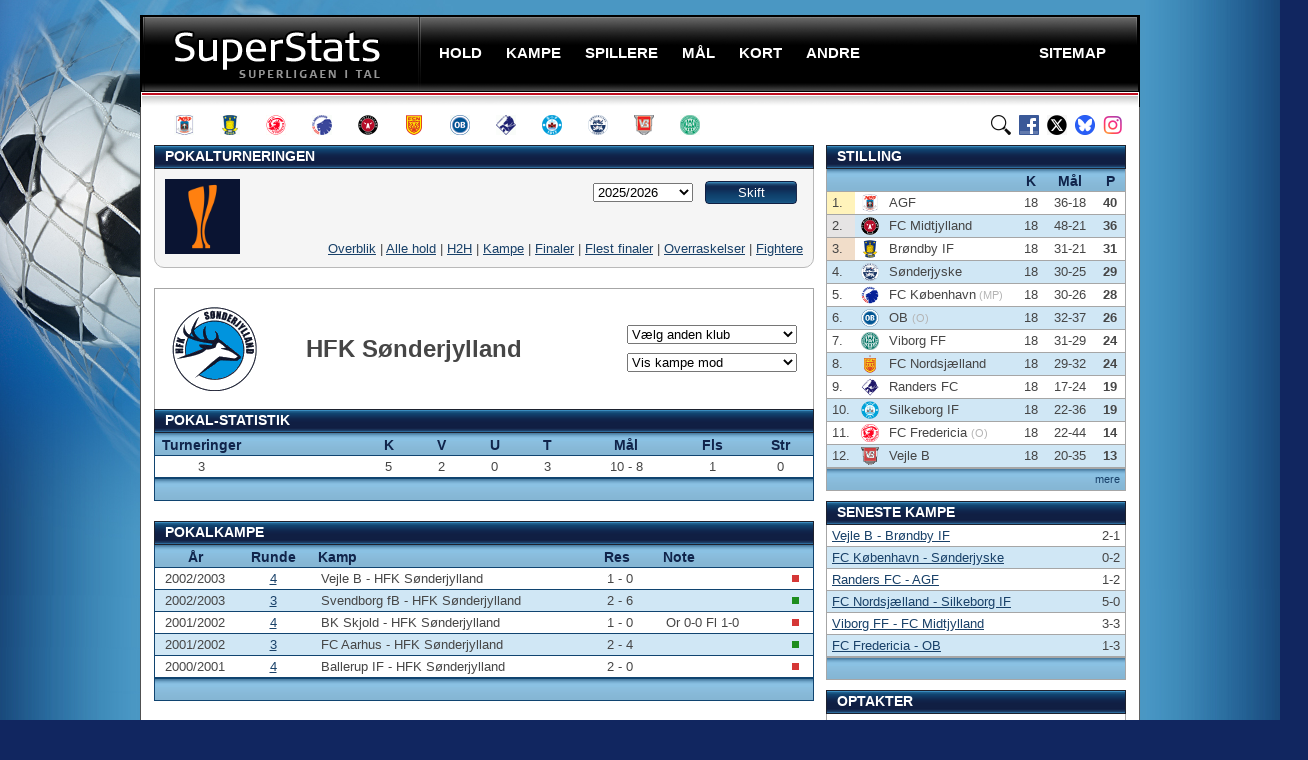

--- FILE ---
content_type: text/html; charset=UTF-8
request_url: https://superstats.dk/pokal/alltime?id=49
body_size: 13305
content:

 
<!doctype html public "-//W3C//DTD XHTML 1.0 Transitional//EN" "http://www.w3.org/TR/xhtml1/DTD/xhtml1-transitional.dtd">

<html xmlns="http://www.w3.org/1999/xhtml" xml:lang="en" lang="en">

<!-- Generated: 19.01.2026 22:30:50 -->


<head>

<script data-ad-client="ca-pub-1897583251110681" async src="https://pagead2.googlesyndication.com/pagead/js/adsbygoogle.js"></script>

<!-- Google tag (gtag.js) -->
<script async src="https://www.googletagmanager.com/gtag/js?id=G-E2VY15HY5G"></script>
<script>
  window.dataLayer = window.dataLayer || [];
  function gtag(){dataLayer.push(arguments);}
  gtag('js', new Date());

  gtag('config', 'G-E2VY15HY5G');
</script>




<script async src="https://fundingchoicesmessages.google.com/i/pub-1897583251110681?ers=1" nonce="Lc-V9tcQeF7hzJUud0XgJg"></script><script nonce="Lc-V9tcQeF7hzJUud0XgJg">(function() {function signalGooglefcPresent() {if (!window.frames['googlefcPresent']) {if (document.body) {const iframe = document.createElement('iframe'); iframe.style = 'width: 0; height: 0; border: none; z-index: -1000; left: -1000px; top: -1000px;'; iframe.style.display = 'none'; iframe.name = 'googlefcPresent'; document.body.appendChild(iframe);} else {setTimeout(signalGooglefcPresent, 0);}}}signalGooglefcPresent();})();</script>




<link rel="canonical" href="https://superstats.dk/pokal/alltime?id=49" />
<meta name="description" content="HFK Sønderjylland, alltime statistik fra pokalturneringen i fodbold." /><title>HFK Sønderjylland, statistik fra pokalturneringen - Pokalen - SuperStats</title>


<meta http-equiv="Content-type" content="text/html"; charset="ISO-8859-1" />
<meta name="Keywords" content="fodbold,bold,sport,resultater,superliga,liga,em,vm,cup,pokal,pokalturnering,dbu pokal, dbu pokalen,sas,danmark,aab,ob,brøndby,brøndby if,bif,fc midtjylland,fcm,randers fc,randers,rfc,ac horsens,horsens,ach,esbjerg fb,esbjerg,efb,fc nordsjælland,fcn,sønderjyske,agf,odense,ob,fc københavn,fck,vejle,vff,silkeborg if,sif,hobro ik,hik,fodbold resultater,fodbold tabel,fodbold tabeller" />
<meta name="Robots" content="all" />
<meta name="Revisit-after" content="2" />
<meta name="Author" content="superstats.dk" />
<meta name="Copyright" content="superstats.dk, 2007-26. All rights reserved" />
<meta http-equiv="Content-language" content="dan" />
<meta name="Rating" content="General" />
<meta http-equiv="Pragma" content="no-cache" />
<meta http-equiv="Cache-Control" content="no-store" />




	
	<link rel="stylesheet" type="text/css" href="/stil.css" media="screen" />
	<link rel="apple-touch-icon" sizes="180x180" href="/apple-touch-icon.png">
	<link rel="icon" type="image/png" sizes="32x32" href="/favicon-32x32.png">
	<link rel="icon" type="image/png" sizes="16x16" href="/favicon-16x16.png">
	<link rel="manifest" href="/site.webmanifest">
	
	<script type="text/javascript" src="/js/base4.js"></script>
	<script type="text/javascript" src="/js/jquery.min.js"></script>
	<script type="text/javascript" src="/js/jquery.metadata.min.js"></script>
	<script type="text/javascript" src="/js/jquery.bgiframe.min.js"></script>
	<script type="text/javascript" src="/js/jquery.js"></script>
    <script type="text/javascript" src="/js/sort-table.js"></script>
	<script src="https://code.jquery.com/jquery-2.1.1.min.js" type="text/javascript"></script>

	<link rel="stylesheet" type="text/css" href="/css/sorTable.css" media="screen" />
	<script type="text/javascript" src="/js/jquery.js"></script>
	<script type="text/javascript" src="/js/jquery.tablesorter.min.js"></script>
	<script type="text/javascript" src="/js/jquery.tablesorter.js"></script>
	<script type="text/javascript" src="/js/superstats_tools.js"></script>



<script>
$(document).ready(function(){
	$("#search-box").keyup(function(){
		$.ajax({
		type: "POST",
		url: "/sog/readPlayer.php",
		data:'keyword='+$(this).val(),
		beforeSend: function(){
			$("#search-box").css("background","#FFF url(/images/LoaderIcon.gif) no-repeat 165px");
		},
		success: function(data){
			$("#suggesstion-box").show();
			$("#suggesstion-box").html(data);
			$("#search-box").css("background","#FFF");
		}
		});
	});
});

function selectPlayer(val) {
$("#search-box").val(val);
$("#suggesstion-box").hide();
}
</script>

</head>

<body>

<script>
  (function(i,s,o,g,r,a,m){i['GoogleAnalyticsObject']=r;i[r]=i[r]||function(){
  (i[r].q=i[r].q||[]).push(arguments)},i[r].l=1*new Date();a=s.createElement(o),
  m=s.getElementsByTagName(o)[0];a.async=1;a.src=g;m.parentNode.insertBefore(a,m)
  })(window,document,'script','//www.google-analytics.com/analytics.js','ga');

  ga('create', 'UA-48121631-1', 'superstats.dk');
  ga('send', 'pageview');

</script>

<div id="outer">

  <div id="wrap">

   <div id="header">

  <h4 id="logo"><a href="/">SuperStats</a></h4>
      <ul id="nav">
        <li><span><a class="menu" onclick="void(0)"><span>Hold</span></a>
          <ul>
			<li><a href="/hold/sason?id=13" class="menu">AGF</a></li>
			<li><a href="/hold/sason?id=2" class="menu">Brøndby IF</a></li>
			<li><a href="/hold/sason?id=39" class="menu">FC Fredericia</a></li>
			<li><a href="/hold/sason?id=4" class="menu">FC København</a></li>
			<li><a href="/hold/sason?id=5" class="menu">FC Midtjylland</a></li>
			<li><a href="/hold/sason?id=6" class="menu">FC Nordsjælland</a></li>
			<li><a href="/hold/sason?id=7" class="menu">OB</a></li>
			<li><a href="/hold/sason?id=8" class="menu">Randers FC</a></li>
 			<li><a href="/hold/sason?id=9" class="menu">Silkeborg IF</a></li>
			<li><a href="/hold/sason?id=26" class="menu">Sønderjyske</a></li>
			<li><a href="/hold/sason?id=10" class="menu">Vejle BK</a></li>
 			<li><a href="/hold/sason?id=11" class="menu">Viborg FF</a></li>

			</ul>
        </li>
        <li><a class="menu" onclick="void(0)"><span>Kampe</span></a>
          <ul>
			<li><a href="/stilling/" class="menu">Stillingen</a></li>
			<li><a href="/program" class="menu">Kampprogram</a></li>
			<li><a href="/tilskuere/" class="menu">Tilskuere</a></li>
			<li><a href="/streak/" class="menu">Serier</a></li>
          </ul>
        </li>
        <li><a class="menu" onclick="void(0)"><span>Spillere</span></a>
          <ul>
			<li><a href="/spillere/spilletid" class="menu">Spilletid</a></li>
			<li><a href="/spillere/udl-klub" class="menu">Udlændinge</a></li>
			<li><a href="/spillere/alder" class="menu">Yngst / ældst</a></li>
			<li><a href="/spillere/trans/" class="menu">Klub-skifter</a></li>
			<li><a href="/spillere/kontrakt-udlob" class="menu">Kontrakter</a></li>
          </ul>
        </li>
        <li><a class="menu" onclick="void(0)"><span>Mål</span></a>
          <ul>
			<li><a href="/maal/" class="menu">Topscorere</a></li>
			<li><a href="/maal/assist" class="menu">Assist</a></li>
			<li><a href="/maal/plus-assist" class="menu">Mål + assist</a></li>
			<li><a href="/maal/straffespark/" class="menu">Straffespark</a></li>
			<li><a href="/maal/selvmaal" class="menu">Selvmål</a></li>
			<li><a href="/maal/minutter" class="menu">Minutter</a></li>
			<li><a href="/maal/runde" class="menu">Runder</a></li>
			<li><a href="/maal/over-under" class="menu">Over/Under</a></li>
          </ul>
        </li>
        <li><a class="menu" onclick="void(0)"><span>Kort</span></a>
          <ul>/
			<li><a href="/kort/" class="menu">Kort</a></li>
			<li><a href="/kort/dommere/dommere" class="menu">Dommere</a></li>
			<li><a href="/kort/rode" class="menu">Udvisninger</a></li>
			<li><a href="/kort/karantaner" class="menu">Karantæner</a></li>
			<li><a href="/kort/fare" class="menu">I karantæne-fare</a></li>
          </ul>
        </li>
        <li><a class="menu" onclick="void(0)"><span>Andre</span></a>
           <ul>
			<li><a href="/1div/" class="menu">1. division</a></li>
			<li><a href="/pokal/" class="menu">Pokal</a></li>
			<li><a href="/europa/" class="menu">Europa</a></li>
			<li><a href="/vm/" class="menu">VM</a></li>
			<li><a href="/em/" class="menu">EM</a></li>
          </ul>
        </li>
        <li class="sitemaap"><a href="/sitemap" class="menu"><span>Sitemap</span></a>
         </li>

      </ul>

    </div>







    <div id="ikoner">
	  <a href="/hold/alltime?id=13" class="agf" title="AGF"></a>
      <a href="/hold/alltime?id=2" class="brondby" title="Brøndby IF"></a>
      <a href="/hold/alltime?id=39" class="fredericia" title="FC Fredericia"></a>
      <a href="/hold/alltime?id=4" class="fck" title="FC København"></a>
      <a href="/hold/alltime?id=5" class="fcm" title="FC Midtjylland"></a>
      <a href="/hold/alltime?id=6" class="fcn" title="FC Nordsjælland"></a>
	  <a href="/hold/alltime?id=7" class="ob" title="OB"></a>
      <a href="/hold/alltime?id=8" class="randersfc" title="Randers FC"></a>
      <a href="/hold/alltime?id=9" class="silkeborgif" title="Silkeborg IF"></a>
  	  <a href="/hold/alltime?id=26" class="sonderjyske" title="Sønderjyske"></a>
      <a href="/hold/alltime?id=10" class="vejle" title="Vejle BK"></a>	  
      <a href="/hold/alltime?id=11" class="viborgff" title="Viborg FF"></a>
  

	  <a href="https://www.instagram.com/superstats.dk/" class="instagram" title="SuperStats på Instagram"></a>
	  <a href="https://bsky.app/profile/superstats.dk" class="bluesky" title="SuperStats på BlueSky"></a>
	  <a href="https://www.x.com/superstats_dk" class="twitter" title="SuperStats på X" /></a>
	  <a href="https://www.facebook.com/superstats.dk" class="facebook" title="SuperStats på Facebook"></a>
	  <a href="/sog/" class="find" title="Søg på SuperStats" /></a>

</div>

    
    <div id="content">


<div id="fb-root"></div>
<script>(function(d, s, id) {
  var js, fjs = d.getElementsByTagName(s)[0];
  if (d.getElementById(id)) return;
  js = d.createElement(s); js.id = id;
  js.src = "//connect.facebook.net/da_DK/all.js#xfbml=1";
  fjs.parentNode.insertBefore(js, fjs);
}(document, 'script', 'facebook-jssdk'));</script>





	  
  <div class="site-banner-left">
            <div id="leftAds">
<script async src="https://pagead2.googlesyndication.com/pagead/js/adsbygoogle.js"></script>
<!-- sides -->
<ins class="adsbygoogle"
     style="display:inline-block;width:160px;height:600px"
     data-ad-client="ca-pub-1897583251110681"
     data-ad-slot="4898300475"></ins>
<script>
     (adsbygoogle = window.adsbygoogle || []).push({});
</script>
            </div>	
          </div>
          <div class="site-banner-right">
            <div id="rightAds">
<script async src="https://pagead2.googlesyndication.com/pagead/js/adsbygoogle.js"></script>
<!-- rightads -->
<ins class="adsbygoogle"
     style="display:inline-block;width:160px;height:600px"
     data-ad-client="ca-pub-1897583251110681"
     data-ad-slot="5290603593"></ins>
<script>
     (adsbygoogle = window.adsbygoogle || []).push({});
</script>
            </div>
          </div>
		  



<script type="text/javascript">
$(document).ready(function() 
    { 
        $("#sortTable").tablesorter(); 
    } 
); 
</script>





         <div class='box full blue multipleheader'>
           <h2>Pokalturneringen</h2>




<div class='cornerbottom'><a href='/pokal/'><img style='margin: 0; border: 0; background: none;' src='/pokal/oddset.png' width='75' height='75' alt='Pokalturneringen' title='Pokalturneringen' align='left'></a>





            <form method='GET' action='/pokal/program'>

              <p class='form-item-right'>
                <input type='submit' value='  Skift  ' class='knap' />
              </p>


              <p class='form-item-right'>
                <select name='aar' style='width: 100px;'><option value='2025/2026' selected>2025/2026<option value='2024/2025'>2024/2025<option value='2023/2024'>2023/2024<option value='2022/2023'>2022/2023<option value='2021/2022'>2021/2022<option value='2020/2021'>2020/2021<option value='2019/2020'>2019/2020<option value='2018/2019'>2018/2019<option value='2017/2018'>2017/2018<option value='2016/2017'>2016/2017<option value='2015/2016'>2015/2016<option value='2014/2015'>2014/2015<option value='2013/2014'>2013/2014<option value='2012/2013'>2012/2013<option value='2011/2012'>2011/2012<option value='2010/2011'>2010/2011<option value='2009/2010'>2009/2010<option value='2008/2009'>2008/2009<option value='2007/2008'>2007/2008<option value='2006/2007'>2006/2007<option value='2005/2006'>2005/2006<option value='2004/2005'>2004/2005<option value='2003/2004'>2003/2004<option value='2002/2003'>2002/2003<option value='2001/2002'>2001/2002<option value='2000/2001'>2000/2001<option value='1999/2000'>1999/2000<option value='1998/1999'>1998/1999<option value='1997/1998'>1997/1998<option value='1996/1997'>1996/1997<option value='1995/1996'>1995/1996<option value='1994/1995'>1994/1995<option value='1993/1994'>1993/1994<option value='1992/1993'>1992/1993<option value='1991/1992'>1991/1992<option value='1990/1991'>1990/1991<option value='1989/1990'>1989/1990<option value='1988/1989'>1988/1989<option value='1987/1988'>1987/1988<option value='1986/1987'>1986/1987<option value='1985/1986'>1985/1986<option value='1984/1985'>1984/1985<option value='1983/1984'>1983/1984<option value='1982/1983'>1982/1983<option value='1981/1982'>1981/1982<option value='1980/1981'>1980/1981<option value='1979/1980'>1979/1980<option value='1978/1979'>1978/1979<option value='1977/1978'>1977/1978<option value='1976/1977'>1976/1977<option value='1975/1976'>1975/1976<option value='1974/1975'>1974/1975<option value='1973/1974'>1973/1974<option value='1972/1973'>1972/1973<option value='1971/1972'>1971/1972<option value='1970/1971'>1970/1971<option value='1969/1970'>1969/1970<option value='1968/1969'>1968/1969<option value='1967/1968'>1967/1968<option value='1966/1967'>1966/1967<option value='1965/1966'>1965/1966<option value='1964/1965'>1964/1965<option value='1963/1964'>1963/1964<option value='1962/1963'>1962/1963<option value='1961/1962'>1961/1962<option value='1960/1961'>1960/1961<option value='1959/1960'>1959/1960<option value='1958/1959'>1958/1959<option value='1957/1958'>1957/1958<option value='1956/1957'>1956/1957<option value='1955/1956'>1955/1956<option value='1954/1955'>1954/1955


              </select></p>

            </form>




<p>&nbsp;</p><br /><br />


<p><span class='right'><a href='/pokal/'>Overblik</a> | <a href='/pokal/hold'>Alle hold</a> | <a href='/pokal/h2h'>H2H</a>  |  <a href='/pokal/program'>Kampe</a> |  <a href='/pokal/finaler'>Finaler</a> | <a href='/pokal/flest-finaler'>Flest finaler</a> | <a href='/pokal/overraskelser'>Overraskelser</a> | <a href='/pokal/fightere'>Fightere</a></p></span>



	</div></div>
        <div id="pokal" class="box full blue">
          <table id="pokaldetails" cellpadding="0" cellspacing="0">
            <tbody>
              <tr>


<td class='leftalign'><img src='/pokal/logo/49.gif' width='100' height='100' align='middle' style='margin:0px; padding:0px; border: 0; background: none;' alt='HFK Sønderjylland' title='HFK Sønderjylland'></td><td class='pokalname'> &nbsp;HFK Sønderjylland</td><td>

<span style='float: right'>

<form name='jump'>
<p class='form-item-right'>
<select class='selbox' style='width:170px' onChange='window.location=this.options[this.selectedIndex].value;'>
<option value='' selected>Vælg anden klub</option><option value='alltime?id=12'>AaB</option><option value='alltime?id=179'>Aabenraa BK</option><option value='alltime?id=255'>Aabyhøj IF</option><option value='alltime?id=195'>Aakirkeby IF</option><option value='alltime?id=29'>Aalborg Chang</option><option value='alltime?id=132'>Aalborg Freja</option><option value='alltime?id=272'>Aalestrup IF</option><option value='alltime?id=465'>Aarhus 1900</option><option value='alltime?id=24'>Aarhus Fremad</option><option value='alltime?id=190'>Aars IK</option><option value='alltime?id=301'>Aarslev BK</option><option value='alltime?id=219'>Aarup BK</option><option value='alltime?id=23'>AB</option><option value='alltime?id=423'>AB 1970</option><option value='alltime?id=536'>AB Tårnby</option><option value='alltime?id=1'>AC Horsens</option><option value='alltime?id=628'>ACFC</option><option value='alltime?id=587'>Agerbæk SF</option><option value='alltime?id=13'>AGF</option><option value='alltime?id=130'>AIA-Tranbjerg</option><option value='alltime?id=431'>AIK 65 Strøby</option><option value='alltime?id=200'>AIK Frederiksholm</option><option value='alltime?id=417'>Albertslund BS72</option><option value='alltime?id=367'>Albertslund IF</option><option value='alltime?id=635'>Ålholm IF</option><option value='alltime?id=491'>Allerød FK</option><option value='alltime?id=483'>Allesø GF</option><option value='alltime?id=148'>Allested U&I</option><option value='alltime?id=350'>Allinge-Sandvig G</option><option value='alltime?id=402'>Als BK</option><option value='alltime?id=470'>Amager FF</option><option value='alltime?id=418'>Ammitsbøl SG&I</option><option value='alltime?id=289'>ASA Fodbold</option><option value='alltime?id=395'>Asaa BK</option><option value='alltime?id=341'>Asnæs BK</option><option value='alltime?id=72'>Assens FC</option><option value='alltime?id=458'>Aulum IF</option><option value='alltime?id=274'>Auning IF</option><option value='alltime?id=422'>Avedøre IF</option><option value='alltime?id=25'>B.93</option><option value='alltime?id=125'>B1901</option><option value='alltime?id=16'>B1903</option><option value='alltime?id=181'>B1908</option><option value='alltime?id=19'>B1909</option><option value='alltime?id=31'>B1913</option><option value='alltime?id=123'>B1921</option><option value='alltime?id=376'>B1938</option><option value='alltime?id=240'>B1950</option><option value='alltime?id=519'>B1960</option><option value='alltime?id=526'>B1973 Herlev</option><option value='alltime?id=411'>B52/AFC</option><option value='alltime?id=302'>B67 Odense</option><option value='alltime?id=472'>B70 Taastrup</option><option value='alltime?id=520'>B73 Slagelse</option><option value='alltime?id=575'>B77 Rødovre</option><option value='alltime?id=133'>Bagenkop IF</option><option value='alltime?id=217'>Bagsværd BK</option><option value='alltime?id=134'>Ballerup IF</option><option value='alltime?id=583'>Ballerup-Skovlunde</option><option value='alltime?id=347'>Bangsbo Freja</option><option value='alltime?id=323'>Bække SF</option><option value='alltime?id=496'>Beder-Malling IF</option><option value='alltime?id=527'>BGA</option><option value='alltime?id=445'>Billund IF</option><option value='alltime?id=203'>Bindslev IF</option><option value='alltime?id=446'>Bindslev-Tversted IF</option><option value='alltime?id=541'>Birkelse IF</option><option value='alltime?id=599'>Bispebjerg BK</option><option value='alltime?id=235'>Bjerringbro IF</option><option value='alltime?id=30'>BK Avarta</option><option value='alltime?id=77'>BK Dalgas</option><option value='alltime?id=502'>BK Fix</option><option value='alltime?id=17'>BK Frem</option><option value='alltime?id=101'>BK Frem Odense</option><option value='alltime?id=409'>BK Friheden</option><option value='alltime?id=98'>BK Heimdal</option><option value='alltime?id=96'>BK Hekla</option><option value='alltime?id=140'>BK Hellas</option><option value='alltime?id=141'>BK Hero</option><option value='alltime?id=94'>BK Mariendal</option><option value='alltime?id=70'>BK Marienlyst</option><option value='alltime?id=199'>BK Olympia</option><option value='alltime?id=369'>BK Pioneren</option><option value='alltime?id=373'>BK Posten</option><option value='alltime?id=113'>BK Rødovre</option><option value='alltime?id=32'>BK Skjold</option><option value='alltime?id=237'>BK Søborg</option><option value='alltime?id=156'>BK Stefan</option><option value='alltime?id=287'>BK Stjernen</option><option value='alltime?id=372'>BK Sylvia</option><option value='alltime?id=108'>BK Thor</option><option value='alltime?id=325'>BK Union</option><option value='alltime?id=332'>BK Vebro</option><option value='alltime?id=177'>BK Velo</option><option value='alltime?id=457'>BK Vest</option><option value='alltime?id=275'>BK Vestia</option><option value='alltime?id=227'>BK Viktoria</option><option value='alltime?id=69'>Blokhus FC</option><option value='alltime?id=573'>Blovstrød IF</option><option value='alltime?id=164'>Bogense G&IF</option><option value='alltime?id=228'>Bolbro GIF</option><option value='alltime?id=484'>Borbjerg GU</option><option value='alltime?id=75'>Borup IF</option><option value='alltime?id=474'>Bov IF</option><option value='alltime?id=33'>Brabrand IF</option><option value='alltime?id=590'>Bramdrupdam GI</option><option value='alltime?id=273'>Bramming BK</option><option value='alltime?id=128'>Brande IF</option><option value='alltime?id=581'>Brædstrup IF</option><option value='alltime?id=351'>Brændekilde-Bellinge BK</option><option value='alltime?id=611'>Bredballe IF</option><option value='alltime?id=348'>Brede IF</option><option value='alltime?id=509'>Bredstrup-Pjedsted</option><option value='alltime?id=614'>Broager UI</option><option value='alltime?id=2'>Brøndby IF</option><option value='alltime?id=639'>Brøndby Strand IK</option><option value='alltime?id=174'>Brøndbyvester IF</option><option value='alltime?id=154'>Brønderslev IF</option><option value='alltime?id=34'>Brønshøj BK</option><option value='alltime?id=528'>Bruunshåb/Tapdrup IF</option><option value='alltime?id=542'>BSF</option><option value='alltime?id=500'>BSV</option><option value='alltime?id=391'>BV Oksbøl</option><option value='alltime?id=588'>CBS Sport</option><option value='alltime?id=554'>Chang Odense</option><option value='alltime?id=521'>Christiansbjerg IF</option><option value='alltime?id=185'>Christianshavns IK</option><option value='alltime?id=546'>CSC</option><option value='alltime?id=253'>Dalby IF</option><option value='alltime?id=35'>Dalum IF</option><option value='alltime?id=79'>Dannemarre IF</option><option value='alltime?id=530'>Darum IF</option><option value='alltime?id=547'>DGL 2000</option><option value='alltime?id=602'>Dianalund IF</option><option value='alltime?id=577'>DLG 2000 Aarhus</option><option value='alltime?id=283'>Døllefjelde-Musse IF</option><option value='alltime?id=249'>Dragør BK</option><option value='alltime?id=354'>Dronningborg IF</option><option value='alltime?id=229'>Dronninglund IF</option><option value='alltime?id=497'>DSIO</option><option value='alltime?id=406'>Dynamo Dragsholm</option><option value='alltime?id=412'>Egebjerg IF</option><option value='alltime?id=538'>Egen UI</option><option value='alltime?id=492'>Ejby IF</option><option value='alltime?id=296'>Ejstrupholm IF</option><option value='alltime?id=501'>Elite 3000</option><option value='alltime?id=297'>Engesvang BK</option><option value='alltime?id=241'>Errindlev GI</option><option value='alltime?id=136'>Esbjerg B1929</option><option value='alltime?id=230'>Esbjerg B47</option><option value='alltime?id=3'>Esbjerg fB</option><option value='alltime?id=420'>Esbjerg IF92</option><option value='alltime?id=137'>Esbjerg KFUM</option><option value='alltime?id=254'>Esbjerg ØB</option><option value='alltime?id=204'>Eskilstrup BK</option><option value='alltime?id=355'>Espergærde IF</option><option value='alltime?id=531'>FA 2000</option><option value='alltime?id=211'>Faaborg B&I</option><option value='alltime?id=356'>Farsø/Ullits IK</option><option value='alltime?id=36'>Farum BK</option><option value='alltime?id=592'>Fårvang IF</option><option value='alltime?id=191'>Faxe BK</option><option value='alltime?id=37'>FC Aarhus</option><option value='alltime?id=38'>FC Amager</option><option value='alltime?id=626'>FC Avrasya</option><option value='alltime?id=591'>FC BiH Odense</option><option value='alltime?id=460'>FC Bornholm</option><option value='alltime?id=539'>FC Broby</option><option value='alltime?id=532'>FC Campus</option><option value='alltime?id=624'>FC Culpa</option><option value='alltime?id=529'>FC Djursland</option><option value='alltime?id=600'>FC ESPM</option><option value='alltime?id=39'>FC Fredericia</option><option value='alltime?id=40'>FC Fyn</option><option value='alltime?id=629'>FC Gladsaxe</option><option value='alltime?id=582'>FC Græsrødderne</option><option value='alltime?id=549'>FC Helsingør</option><option value='alltime?id=41'>FC Hjørring</option><option value='alltime?id=494'>FC Horsens</option><option value='alltime?id=609'>FC Kalundborg</option><option value='alltime?id=4'>FC København</option><option value='alltime?id=516'>FC Lejre</option><option value='alltime?id=5'>FC Midtjylland</option><option value='alltime?id=580'>FC Nakskov</option><option value='alltime?id=42'>FC Nordjylland</option><option value='alltime?id=6'>FC Nordsjælland</option><option value='alltime?id=607'>FC Nyhavn</option><option value='alltime?id=572'>FC Randoms</option><option value='alltime?id=43'>FC Roskilde</option><option value='alltime?id=589'>FC Rudersdal</option><option value='alltime?id=314'>FC Skanderborg</option><option value='alltime?id=548'>FC Sønderborg</option><option value='alltime?id=593'>FC Sunshine</option><option value='alltime?id=533'>FC Svendborg</option><option value='alltime?id=517'>FC Sydvest</option><option value='alltime?id=562'>FC Udfordringen</option><option value='alltime?id=44'>FC Vestsjælland</option><option value='alltime?id=269'>Feldborg-Haderup IF</option><option value='alltime?id=543'>Femhøj IF</option><option value='alltime?id=603'>FIUK, Odense</option><option value='alltime?id=248'>Fjerritslev IF</option><option value='alltime?id=324'>Fjordager IF</option><option value='alltime?id=426'>Fjordbakken IF</option><option value='alltime?id=419'>FK Prespa</option><option value='alltime?id=503'>FK Sydsjælland 05</option><option value='alltime?id=596'>FK Utopia</option><option value='alltime?id=209'>Flemløse BK</option><option value='alltime?id=550'>Fløng/Hedehusene</option><option value='alltime?id=138'>Fraugde IF</option><option value='alltime?id=523'>Fredensborg BI</option><option value='alltime?id=81'>Fredericia fF</option><option value='alltime?id=498'>Fredericia fF</option><option value='alltime?id=180'>Fredericia KFUM</option><option value='alltime?id=120'>Frederiksberg BK</option><option value='alltime?id=178'>Frederiksborg IF</option><option value='alltime?id=87'>Frederikshavn fI</option><option value='alltime?id=171'>Frederikssund IK</option><option value='alltime?id=371'>Frederiksværk FK</option><option value='alltime?id=292'>Frem Hellebæk</option><option value='alltime?id=143'>Frem Sakskøbing</option><option value='alltime?id=20'>Fremad Amager</option><option value='alltime?id=147'>Fremad Valby</option><option value='alltime?id=365'>Frøbjerg GF</option><option value='alltime?id=511'>FS Midtthy</option><option value='alltime?id=512'>Funder GF</option><option value='alltime?id=342'>Gadstrup IF</option><option value='alltime?id=334'>Galten FS</option><option value='alltime?id=197'>Gentofte-Vangede IF</option><option value='alltime?id=574'>Gilleleje FK</option><option value='alltime?id=303'>Gislinge BK</option><option value='alltime?id=606'>Give Fremad</option><option value='alltime?id=357'>Gladsaxe/Hero BK</option><option value='alltime?id=165'>Glamsbjerg IF</option><option value='alltime?id=320'>Glejbjerg SF</option><option value='alltime?id=469'>Glostrup FK</option><option value='alltime?id=139'>Glostrup IC</option><option value='alltime?id=45'>Glostrup IF32</option><option value='alltime?id=282'>Gørlev IF</option><option value='alltime?id=625'>Gørslev IF</option><option value='alltime?id=294'>Gråsten BK</option><option value='alltime?id=466'>Græsted IF</option><option value='alltime?id=166'>Grenaa IF</option><option value='alltime?id=343'>Greve IF</option><option value='alltime?id=403'>Grimstrup IF</option><option value='alltime?id=85'>Grindsted GIF</option><option value='alltime?id=106'>Grønbjerg IF</option><option value='alltime?id=551'>Gug BK</option><option value='alltime?id=414'>Gundersted IF</option><option value='alltime?id=534'>HA85</option><option value='alltime?id=161'>Haarby BK</option><option value='alltime?id=46'>Haderslev FK</option><option value='alltime?id=239'>Hadsund BK</option><option value='alltime?id=259'>Hagested IF</option><option value='alltime?id=153'>Hald IF</option><option value='alltime?id=316'>Halskov Fodbold</option><option value='alltime?id=86'>Hammel GF</option><option value='alltime?id=427'>Hammerum IF</option><option value='alltime?id=90'>Handelsstandens BK</option><option value='alltime?id=319'>Harken UGF</option><option value='alltime?id=392'>Harlev IK</option><option value='alltime?id=396'>Hasle BK</option><option value='alltime?id=88'>Haslev IF</option><option value='alltime?id=586'>Hatting-Torsted</option><option value='alltime?id=28'>HB Køge</option><option value='alltime?id=84'>Hedehusene IK</option><option value='alltime?id=563'>Hedensted IF</option><option value='alltime?id=360'>Hejnsvig IF</option><option value='alltime?id=540'>Helsinge F</option><option value='alltime?id=47'>Helsingør IF</option><option value='alltime?id=597'>Helsted Fremad IF</option><option value='alltime?id=21'>Herfølge BK</option><option value='alltime?id=223'>Herlev IF</option><option value='alltime?id=388'>Herlufsholm GF</option><option value='alltime?id=48'>Herning Fremad</option><option value='alltime?id=368'>Herning KFUM</option><option value='alltime?id=326'>Herstedøster IC</option><option value='alltime?id=49'>HFK Sønderjylland</option><option value='alltime?id=50'>HIK</option><option value='alltime?id=83'>Hillerød</option><option value='alltime?id=264'>Himmelev-Veddelev BK</option><option value='alltime?id=232'>Hirtshals BK</option><option value='alltime?id=374'>Hjortshøj-Egå IF</option><option value='alltime?id=404'>Hjørring AIK Frem</option><option value='alltime?id=92'>Hjørring IF</option><option value='alltime?id=51'>Hobro IK</option><option value='alltime?id=93'>Holbæk B&I</option><option value='alltime?id=221'>Holeby IF</option><option value='alltime?id=565'>Holluf-Pile</option><option value='alltime?id=242'>Holmegaard GB</option><option value='alltime?id=52'>Holstebro BK</option><option value='alltime?id=168'>Holte IF</option><option value='alltime?id=188'>Horbelev BK</option><option value='alltime?id=485'>Hornbæk IF</option><option value='alltime?id=335'>Horne FS</option><option value='alltime?id=397'>Horsens B40</option><option value='alltime?id=53'>Horsens fS</option><option value='alltime?id=394'>Horslunde BK</option><option value='alltime?id=304'>Houlbjerg-Laurbjerg IF</option><option value='alltime?id=267'>Højslev Station IF</option><option value='alltime?id=435'>Højvang</option><option value='alltime?id=364'>Høng GF</option><option value='alltime?id=258'>Hørby IF</option><option value='alltime?id=384'>Hørning GF</option><option value='alltime?id=222'>Hørsholm-Usserød IK</option><option value='alltime?id=313'>Humble</option><option value='alltime?id=146'>Humlebæk BK</option><option value='alltime?id=266'>Hundested IK</option><option value='alltime?id=214'>Hurup IF</option><option value='alltime?id=80'>Husum BK</option><option value='alltime?id=353'>Hvalsø IF</option><option value='alltime?id=489'>Hviding IF</option><option value='alltime?id=22'>Hvidovre IF</option><option value='alltime?id=452'>ÍF Føroyar</option><option value='alltime?id=578'>IF Frem Bjæverskov</option><option value='alltime?id=226'>IF Fuglebakken</option><option value='alltime?id=487'>IF Kvik</option><option value='alltime?id=437'>IF Lyseng</option><option value='alltime?id=251'>IF Skjold Birkerød</option><option value='alltime?id=449'>IF Skjold Sæby</option><option value='alltime?id=76'>IK Skovbakken</option><option value='alltime?id=119'>IK Viking</option><option value='alltime?id=14'>Ikast fS</option><option value='alltime?id=493'>Ishøj BK</option><option value='alltime?id=604'>Ishøj IF</option><option value='alltime?id=286'>JAI Fodbold</option><option value='alltime?id=571'>Jammerbugt FC</option><option value='alltime?id=291'>Jægersborg BK</option><option value='alltime?id=349'>Jægerspris IK</option><option value='alltime?id=378'>Jelling fS</option><option value='alltime?id=315'>Jerne IF</option><option value='alltime?id=436'>Jernløse BK</option><option value='alltime?id=459'>Jetsmark IF</option><option value='alltime?id=277'>Jyderup BK</option><option value='alltime?id=623'>Jyllinge FC</option><option value='alltime?id=95'>Kalundborg GB</option><option value='alltime?id=198'>Kammeraternes BK</option><option value='alltime?id=389'>Karlslunde IF</option><option value='alltime?id=284'>Karup-Kølvrå IK</option><option value='alltime?id=97'>Kastrup BK</option><option value='alltime?id=54'>KB</option><option value='alltime?id=205'>Kerteminde BK</option><option value='alltime?id=379'>Ketting</option><option value='alltime?id=127'>KFUM København</option><option value='alltime?id=278'>Kibæk IF</option><option value='alltime?id=243'>Kirke Såby</option><option value='alltime?id=504'>Kjellerup IF</option><option value='alltime?id=329'>Klemensker IF</option><option value='alltime?id=619'>Klitmøller IF</option><option value='alltime?id=415'>Kløvermarkens fB</option><option value='alltime?id=238'>Knabstrup IF</option><option value='alltime?id=442'>Knudsker IF</option><option value='alltime?id=486'>Koldby-Hørdum IF</option><option value='alltime?id=285'>Kolding BK</option><option value='alltime?id=55'>Kolding FC</option><option value='alltime?id=56'>Kolding IF</option><option value='alltime?id=310'>Kolding KFUM</option><option value='alltime?id=510'>Kolt/Hasselager IF</option><option value='alltime?id=144'>Korsør BK</option><option value='alltime?id=429'>Korup IF</option><option value='alltime?id=27'>Køge BK</option><option value='alltime?id=627'>Køge Union</option><option value='alltime?id=172'>Kølkær G&IF</option><option value='alltime?id=387'>Krarup Espe SG&I</option><option value='alltime?id=566'>KRFK</option><option value='alltime?id=544'>KSC Harte</option><option value='alltime?id=390'>Kværndrup BK</option><option value='alltime?id=215'>Langå IK</option><option value='alltime?id=109'>Langeskov IF</option><option value='alltime?id=330'>Langtved SG&IF</option><option value='alltime?id=513'>Ledøje-Smørum F</option><option value='alltime?id=461'>Lejerbo BK</option><option value='alltime?id=479'>Lejre/Osted</option><option value='alltime?id=630'>Lemming IF</option><option value='alltime?id=145'>Lemvig GF</option><option value='alltime?id=124'>Lendemark BK</option><option value='alltime?id=506'>LFA</option><option value='alltime?id=99'>Lillerød IF</option><option value='alltime?id=585'>Linde B</option><option value='alltime?id=233'>Lindholm IF</option><option value='alltime?id=488'>Listrup UIF</option><option value='alltime?id=305'>LKB-Gistrup</option><option value='alltime?id=57'>Lolland Falster</option><option value='alltime?id=265'>Løgstør IF</option><option value='alltime?id=318'>Løgstrup GIF</option><option value='alltime?id=595'>Løjt IF</option><option value='alltime?id=327'>Lumby IF</option><option value='alltime?id=408'>Lumby/Søhus</option><option value='alltime?id=579'>Lundtoft IF</option><option value='alltime?id=377'>Lundtofte BK</option><option value='alltime?id=15'>Lyngby BK</option><option value='alltime?id=439'>Lystrup IF</option><option value='alltime?id=434'>Måløv BK</option><option value='alltime?id=201'>Maribo BK</option><option value='alltime?id=576'>Marslev G&IF</option><option value='alltime?id=386'>Marstal IF</option><option value='alltime?id=514'>Marstal/Rise</option><option value='alltime?id=569'>Mejrup GU</option><option value='alltime?id=288'>Menstrup-Spjellerup IF</option><option value='alltime?id=213'>Middelfart G&BK</option><option value='alltime?id=598'>MorsØ FC</option><option value='alltime?id=552'>Morud IF</option><option value='alltime?id=621'>Mosede BK</option><option value='alltime?id=524'>Møldrup Tostrup IF</option><option value='alltime?id=425'>Møns FK</option><option value='alltime?id=244'>Mørke IF</option><option value='alltime?id=268'>Mørkøv IF</option><option value='alltime?id=401'>Munkebo BK</option><option value='alltime?id=78'>Nakskov BK</option><option value='alltime?id=398'>Næsbjerg-Rousthøje UI</option><option value='alltime?id=103'>Næsby GIF</option><option value='alltime?id=18'>Næstved BK</option><option value='alltime?id=594'>Næstved FC 77</option><option value='alltime?id=537'>NB Bornholm</option><option value='alltime?id=631'>Nerashté Ballerup</option><option value='alltime?id=111'>Nexø BK</option><option value='alltime?id=424'>NFA</option><option value='alltime?id=160'>Nibe BK</option><option value='alltime?id=453'>Nivå/Kokkedal F</option><option value='alltime?id=192'>Nordenskov IF</option><option value='alltime?id=358'>Nordfalster FB</option><option value='alltime?id=312'>Nordlangelands IF</option><option value='alltime?id=522'>Nordvest FC</option><option value='alltime?id=553'>Nordvestmors BK</option><option value='alltime?id=535'>Nors BK</option><option value='alltime?id=421'>Nødebo IF</option><option value='alltime?id=636'>Nørager B</option><option value='alltime?id=58'>Nørre Aaby IK</option><option value='alltime?id=262'>Nørre Alslev BK</option><option value='alltime?id=210'>Nørre Broby BK</option><option value='alltime?id=447'>Nørre Snede GF</option><option value='alltime?id=608'>Nørrebro FF</option><option value='alltime?id=567'>Nørrebro United</option><option value='alltime?id=59'>Nørresundby BK</option><option value='alltime?id=299'>NUBI</option><option value='alltime?id=129'>Nyborg G&IF</option><option value='alltime?id=60'>Nykøbing Falster BK</option><option value='alltime?id=564'>Nykøbing FC</option><option value='alltime?id=102'>Nykøbing Mors IF</option><option value='alltime?id=7'>OB</option><option value='alltime?id=149'>Odder IGF</option><option value='alltime?id=126'>Odense KFUM</option><option value='alltime?id=225'>OKS</option><option value='alltime?id=462'>Osted IF</option><option value='alltime?id=182'>Otterup B&IK</option><option value='alltime?id=568'>Oure-skolerne</option><option value='alltime?id=505'>Outrup BK</option><option value='alltime?id=515'>Overlund GF</option><option value='alltime?id=68'>Ølstykke FC</option><option value='alltime?id=637'>Øresund KF</option><option value='alltime?id=490'>Ørslev GIF</option><option value='alltime?id=281'>Ørslevkloster IF</option><option value='alltime?id=620'>Øster Hornum IF</option><option value='alltime?id=499'>Øster Ulslev BK</option><option value='alltime?id=175'>Østerbro BK</option><option value='alltime?id=561'>Østerbro IF</option><option value='alltime?id=224'>Østre BK</option><option value='alltime?id=184'>PI Fodbold</option><option value='alltime?id=169'>Præstø IF</option><option value='alltime?id=463'>Raklev GI</option><option value='alltime?id=8'>Randers FC</option><option value='alltime?id=61'>Randers Freja</option><option value='alltime?id=256'>Randers KFUM</option><option value='alltime?id=208'>Ranum IF</option><option value='alltime?id=212'>Ribe BK</option><option value='alltime?id=430'>Rikken FC</option><option value='alltime?id=187'>Ringe BK</option><option value='alltime?id=105'>Ringkjøbing IF</option><option value='alltime?id=74'>Ringsted IF</option><option value='alltime?id=443'>Rishøj BK</option><option value='alltime?id=311'>Romdrup-Klarup G</option><option value='alltime?id=383'>Rosenhøj BK</option><option value='alltime?id=62'>Roskilde BK</option><option value='alltime?id=370'>Roskilde KFUM</option><option value='alltime?id=245'>Roslev IK</option><option value='alltime?id=163'>Rødby fB</option><option value='alltime?id=82'>Rødding IF</option><option value='alltime?id=167'>Rønne IK</option><option value='alltime?id=438'>Rønnede IF</option><option value='alltime?id=104'>Rudkøbing BK</option><option value='alltime?id=206'>Ryvang FC</option><option value='alltime?id=616'>Såby Fodbold</option><option value='alltime?id=467'>Sanderum BK</option><option value='alltime?id=393'>Sædding/Guldager IF</option><option value='alltime?id=407'>SB50 Ishøj</option><option value='alltime?id=545'>SC Egedal</option><option value='alltime?id=150'>Sdr. Omme IF</option><option value='alltime?id=290'>Sebber IF</option><option value='alltime?id=612'>SEIF</option><option value='alltime?id=615'>SfB-Oure FA</option><option value='alltime?id=454'>SHN/Ulfborg</option><option value='alltime?id=306'>Silkeborg BK</option><option value='alltime?id=9'>Silkeborg IF</option><option value='alltime?id=475'>Silkeborg KFUM</option><option value='alltime?id=464'>Sjørring BK</option><option value='alltime?id=152'>Skagen IK</option><option value='alltime?id=613'>Skalborg SK</option><option value='alltime?id=216'>Skals FF</option><option value='alltime?id=308'>Skamby BK</option><option value='alltime?id=428'>Skælskør BK</option><option value='alltime?id=476'>Skærbæk BK</option><option value='alltime?id=162'>Skelund IF</option><option value='alltime?id=218'>Skensved IF</option><option value='alltime?id=610'>Skibet IF</option><option value='alltime?id=632'>Skibsby-Højene IF</option><option value='alltime?id=63'>Skive IK</option><option value='alltime?id=468'>Skjern GF</option><option value='alltime?id=158'>Skjold Skævinge</option><option value='alltime?id=352'>Skovlunde F</option><option value='alltime?id=633'>Skovsgaard B</option><option value='alltime?id=131'>Skovshoved IF</option><option value='alltime?id=634'>Skødstrup SF</option><option value='alltime?id=366'>Skt. Klemens Fangel IF</option><option value='alltime?id=89'>Slagelse B&I</option><option value='alltime?id=220'>Snedsted GIF</option><option value='alltime?id=455'>Snejbjerg SG&I</option><option value='alltime?id=416'>Solrød FC</option><option value='alltime?id=231'>Sorø Freja</option><option value='alltime?id=336'>Søby FC</option><option value='alltime?id=605'>Søften GF</option><option value='alltime?id=495'>Søhus BK</option><option value='alltime?id=556'>Søhus Stige BK</option><option value='alltime?id=280'>Søllerød BK</option><option value='alltime?id=157'>Søllested IF</option><option value='alltime?id=193'>Sønderborg BK</option><option value='alltime?id=507'>Sønderborg Fremad</option><option value='alltime?id=331'>Sønderhald IF</option><option value='alltime?id=26'>SønderjyskE</option><option value='alltime?id=450'>Søndermarkens IK</option><option value='alltime?id=194'>Søndersø BK</option><option value='alltime?id=410'>Spjald IF</option><option value='alltime?id=345'>Stadil/Vedersø IF</option><option value='alltime?id=246'>Stadion</option><option value='alltime?id=344'>Starup UIF</option><option value='alltime?id=346'>Stege-Lendemark IF</option><option value='alltime?id=385'>Stenløse BK</option><option value='alltime?id=456'>Stensballe IK</option><option value='alltime?id=151'>Stenstrup BK</option><option value='alltime?id=473'>Stensved IF</option><option value='alltime?id=252'>Stige BK</option><option value='alltime?id=250'>Stoholm IF</option><option value='alltime?id=155'>Store Heddinge BK</option><option value='alltime?id=263'>Store Merløse IF</option><option value='alltime?id=448'>Store Restrup IF</option><option value='alltime?id=202'>Storvorde Sejlflod BK</option><option value='alltime?id=317'>Støvring IF</option><option value='alltime?id=382'>Strib IF</option><option value='alltime?id=247'>Struer BK</option><option value='alltime?id=279'>Stubbekøbing BK</option><option value='alltime?id=361'>SUB Ullerslev</option><option value='alltime?id=135'>Sundby BK</option><option value='alltime?id=322'>Sunds IF</option><option value='alltime?id=570'>Sunred Beach</option><option value='alltime?id=307'>Suså IF</option><option value='alltime?id=91'>Svebølle BI</option><option value='alltime?id=65'>Svendborg fB</option><option value='alltime?id=183'>Svinninge IF</option><option value='alltime?id=471'>Svogerslev BK</option><option value='alltime?id=555'>Sydalliancen</option><option value='alltime?id=276'>Taarbæk IF</option><option value='alltime?id=234'>Taars-Ugilt IF</option><option value='alltime?id=236'>Taastrup FC</option><option value='alltime?id=444'>Tarm IF</option><option value='alltime?id=112'>Tårnby BK</option><option value='alltime?id=601'>Tårnby FF</option><option value='alltime?id=107'>Tarp BK</option><option value='alltime?id=260'>Tårup IF</option><option value='alltime?id=261'>Tarup Paarup IF</option><option value='alltime?id=375'>Tåsinge fB</option><option value='alltime?id=66'>Thisted FC</option><option value='alltime?id=477'>Thurø BK</option><option value='alltime?id=363'>Tingsted BK</option><option value='alltime?id=380'>Tistrup BK</option><option value='alltime?id=525'>Tjæreborg IF</option><option value='alltime?id=432'>Tjørring IF</option><option value='alltime?id=270'>Toksværd Olstrup F</option><option value='alltime?id=207'>Tommerup BK</option><option value='alltime?id=110'>Toreby-Grænge</option><option value='alltime?id=170'>Tølløse BK</option><option value='alltime?id=293'>Tønder SF</option><option value='alltime?id=638'>TRIF</option><option value='alltime?id=480'>Trundholm FC</option><option value='alltime?id=433'>TST 79</option><option value='alltime?id=381'>Tulstrup/Faurholt IK</option><option value='alltime?id=622'>Tune IF</option><option value='alltime?id=173'>Tuse Næs BK</option><option value='alltime?id=159'>Tved BK</option><option value='alltime?id=558'>Ubberød IF</option><option value='alltime?id=339'>Ulbjerg IF</option><option value='alltime?id=337'>Ulbølle</option><option value='alltime?id=399'>Ulkebøl FK</option><option value='alltime?id=257'>Ullerød</option><option value='alltime?id=321'>Valby BK</option><option value='alltime?id=559'>Vallensbæk IF</option><option value='alltime?id=67'>Vanløse IF</option><option value='alltime?id=176'>Varde IF</option><option value='alltime?id=560'>Vatanspor</option><option value='alltime?id=518'>Værebro BK</option><option value='alltime?id=440'>Værløse BK</option><option value='alltime?id=340'>Vedbæk BK</option><option value='alltime?id=122'>Vejen SF</option><option value='alltime?id=114'>Vejgaard BSK</option><option value='alltime?id=508'>Vejlby IK</option><option value='alltime?id=271'>Vejlby-Risskov IK</option><option value='alltime?id=10'>Vejle B</option><option value='alltime?id=196'>Vejle FC</option><option value='alltime?id=481'>Vejleåparkens BK</option><option value='alltime?id=71'>Vendsyssel FF</option><option value='alltime?id=309'>Vester Hæsinge</option><option value='alltime?id=11'>Viborg FF</option><option value='alltime?id=118'>Viby IF</option><option value='alltime?id=142'>Videbæk IF</option><option value='alltime?id=338'>Vigerslev BK</option><option value='alltime?id=413'>Vildbjerg SF</option><option value='alltime?id=300'>Vinderup IK</option><option value='alltime?id=482'>Vinding SF</option><option value='alltime?id=359'>Vipperød BK</option><option value='alltime?id=441'>Virum/Sorgenfri BK</option><option value='alltime?id=405'>Vissenbjerg G & IF</option><option value='alltime?id=333'>Vivild IF</option><option value='alltime?id=451'>VLI</option><option value='alltime?id=189'>Vojens BK</option><option value='alltime?id=115'>Vordingborg IF</option><option value='alltime?id=116'>Vorup FB</option><option value='alltime?id=584'>VSK Aarhus</option><option value='alltime?id=618'>Young Boys FD</option></select></p></form></span>


<div id='space20'></div>




<span style='float: right'>

            <form name='jump'>
              <p class='form-item-right'>
<select style='width:170px' onChange='window.location=this.options[this.selectedIndex].value;'>

<option value='' selected>Vis kampe mod</option><option value='/pokal/h2h-res?id1=49&id2=134'>Ballerup IF</option><option value='/pokal/h2h-res?id1=49&id2=32'>BK Skjold</option><option value='/pokal/h2h-res?id1=49&id2=37'>FC Aarhus</option><option value='/pokal/h2h-res?id1=49&id2=65'>Svendborg fB</option><option value='/pokal/h2h-res?id1=49&id2=10'>Vejle B</option></select></p></form></span></td></tr></tbody></table></div>

        <div id='club' class='box full blue multipleheader'>
          <h2>Pokal-statistik</h2>
          <table cellpadding='0' cellspacing='0'>
            <thead>
              <tr>
                <th width='60'>Turneringer</th>
                <th width='100'>&nbsp;</th>
                <th title='Kampe'>K</th>
                <th title='Vundet'>V</th>
                <th title='Uafgjort'>U</th>
                <th title='Tabt'>T</th>
                <th>Mål</th>
                <th title='Fls=Forlænget spilletid'>Fls</th>
                <th title='Str=Straffesparkskonkurrence'>Str</th>
              </tr>
	           </thead>


		<tfoot><tr><td colspan='9'>&nbsp;</td></tr></tfoot>

 
 
            <tbody><tr><td>3</td><td>&nbsp;</td><td>5</td><td>2</td><td>0</td><td>3</td><td>10 - 8</td><td>1</td><td>0</td></tr></tbody></table></div><div id='space20'></div>


        <div id='club' class='box full blue multipleheader'>
          <h2>Pokalkampe</h2>
          <table cellpadding='0' cellspacing='0'>
            <thead>
              <tr>
                <th width='60'>År</th>
                <th title='K = Kvartfinale, S = Semifinale, F = Finale' >Runde</th>
                <th class='leftalign'>Kamp</th>
                <th class='leftalign'>Res</th>
                <th title='Fls = Forlænget spilletid, Str = Straffesparkskonkurrence' class='leftalign'>Note</th>
                <th>&nbsp;</th> 
             </tr>
            </thead>


		<tfoot><tr><td colspan='6'>&nbsp;</td></tr></tfoot>

	
            <tbody>
		<tr><td>2002/2003</td><td><a href='/pokal/program?runde=4&season=2002/2003'>4</a></td><td class='leftalign'>Vejle B - HFK Sønderjylland</td><td class='leftalign'>1 - 0</td><td class='leftalign'></td><td><img src='/images/prik_l.jpg' height='7' width='7' style='padding: 0; margin: 0; border: 0; background: none;' title='Tabt'> <tr><td>2002/2003</td><td><a href='/pokal/program?runde=3&season=2002/2003'>3</a></td><td class='leftalign'>Svendborg fB - HFK Sønderjylland</td><td class='leftalign'>2 - 6</td><td class='leftalign'></td><td><img src='/images/prik_w.jpg' height='7' width='7' style='padding: 0; margin: 0; border: 0; background: none;' title='Vundet'> <tr><td>2001/2002</td><td><a href='/pokal/program?runde=4&season=2001/2002'>4</a></td><td class='leftalign'>BK Skjold - HFK Sønderjylland</td><td class='leftalign'>1 - 0</td><td class='leftalign'>Or 0-0 Fl 1-0</td><td><img src='/images/prik_l.jpg' height='7' width='7' style='padding: 0; margin: 0; border: 0; background: none;' title='Tabt'> <tr><td>2001/2002</td><td><a href='/pokal/program?runde=3&season=2001/2002'>3</a></td><td class='leftalign'>FC Aarhus - HFK Sønderjylland</td><td class='leftalign'>2 - 4</td><td class='leftalign'></td><td><img src='/images/prik_w.jpg' height='7' width='7' style='padding: 0; margin: 0; border: 0; background: none;' title='Vundet'> <tr><td>2000/2001</td><td><a href='/pokal/program?runde=4&season=2000/2001'>4</a></td><td class='leftalign'>Ballerup IF - HFK Sønderjylland</td><td class='leftalign'>2 - 0</td><td class='leftalign'></td><td><img src='/images/prik_l.jpg' height='7' width='7' style='padding: 0; margin: 0; border: 0; background: none;' title='Tabt'> </td></tr></tbody></table></div><div id='space20'></div>

        <div id='club' class='box full blue multipleheader'>
          <h2>Modstandere</h2>
          <table cellpadding='0' cellspacing='0' id='sortTable'>
            <thead>
              <tr>
                <th width='30'></th>
                <th class='leftalign' width='200'>&nbsp;</th>
                <th title='Kampe'><span>K</span></th>
                <th title='Vundet'><span>V</span></th>
                <th title='Uafgjort'><span>U</span></th>
                <th title='Tabt'><span>T</span></th>
                <th><span>Mål</span></th>
              </tr>
	           </thead>


		<tfoot><tr><td colspan='7'>&nbsp;</td></tr></tfoot>

 
 
            <tbody><tr><td><img src='/pokal/logo/mini/65.gif' onerror=this.style.display='none' width='20' height='20' align='left' style='margin:0px; padding:0px; border: 0; background: none;' alt='Svendborg fB' title='Svendborg fB'></td><td class='leftalign'><a href='/pokal/alltime?id=65'>Svendborg fB</a></td><td>1</td><td>1</td><td>0</td><td>0</td><td>6 - 2</td></tr><tr><td><img src='/pokal/logo/mini/37.gif' onerror=this.style.display='none' width='20' height='20' align='left' style='margin:0px; padding:0px; border: 0; background: none;' alt='FC Aarhus' title='FC Aarhus'></td><td class='leftalign'><a href='/pokal/alltime?id=37'>FC Aarhus</a></td><td>1</td><td>1</td><td>0</td><td>0</td><td>4 - 2</td></tr><tr><td><img src='/pokal/logo/mini/134.gif' onerror=this.style.display='none' width='20' height='20' align='left' style='margin:0px; padding:0px; border: 0; background: none;' alt='Ballerup IF' title='Ballerup IF'></td><td class='leftalign'><a href='/pokal/alltime?id=134'>Ballerup IF</a></td><td>1</td><td>0</td><td>0</td><td>1</td><td>0 - 2</td></tr><tr><td><img src='/pokal/logo/mini/10.gif' onerror=this.style.display='none' width='20' height='20' align='left' style='margin:0px; padding:0px; border: 0; background: none;' alt='Vejle B' title='Vejle B'></td><td class='leftalign'><a href='/pokal/alltime?id=10'>Vejle B</a></td><td>1</td><td>0</td><td>0</td><td>1</td><td>0 - 1</td></tr><tr><td><img src='/pokal/logo/mini/32.gif' onerror=this.style.display='none' width='20' height='20' align='left' style='margin:0px; padding:0px; border: 0; background: none;' alt='BK Skjold' title='BK Skjold'></td><td class='leftalign'><a href='/pokal/alltime?id=32'>BK Skjold</a></td><td>1</td><td>0</td><td>0</td><td>1</td><td>0 - 1</td></tr></tbody></table></div>





<div id="space20"></div>


		</div>

    <div id="hojre">









<div class="box hojre blue">






<h2>Stilling</h2>
<table cellpadding="0" cellspacing="0" id="tabel1">
<thead>

<tr>
  <th colspan="3" width="333">&nbsp;</th>
  <th class="cntr" width="15">K</th>
  <th class="cntr" width="36">Mål</th>
  <th class="cntr" width="16">P</th>
</tr>

</thead>

            <tfoot><tr><td colspan="6"><span class="right"><a href="/stilling/" class="hojre_mere">mere</a></span></td></tr></tfoot>
            <tbody>
<tr><td class='guld'>1.</td><td class='leftalign'><img src='/images/logo/teams/13.png' width='18' height='18' style='margin: auto; display: block; border: 0; background: none;' alt='AGF'></td><td class='leftalign'>AGF</td><td class='cntr'>18</td><td class='cntr'>36-18</td><td class='cntr'><strong>40</strong></td></tr><tr><td class='solv'>2.</td><td class='leftalign'><img src='/images/logo/teams/5.png' width='18' height='18' style='margin: auto; display: block; border: 0; background: none;' alt='FCM'></td><td class='leftalign'>FC Midtjylland</td><td class='cntr'>18</td><td class='cntr'>48-21</td><td class='cntr'><strong>36</strong></td></tr><tr><td class='bronze'>3.</td><td class='leftalign'><img src='/images/logo/teams/2.png' width='18' height='18' style='margin: auto; display: block; border: 0; background: none;' alt='BIF'></td><td class='leftalign'>Brøndby IF</td><td class='cntr'>18</td><td class='cntr'>31-21</td><td class='cntr'><strong>31</strong></td></tr><tr><td class='stilling'>4.</td><td class='leftalign'><img src='/images/logo/teams/26.png' width='18' height='18' style='margin: auto; display: block; border: 0; background: none;' alt='SJF'></td><td class='leftalign'>Sønderjyske</td><td class='cntr'>18</td><td class='cntr'>30-25</td><td class='cntr'><strong>29</strong></td></tr><tr><td class='stilling'>5.</td><td class='leftalign'><img src='/images/logo/teams/4.png' width='18' height='18' style='margin: auto; display: block; border: 0; background: none;' alt='FCK'></td><td class='leftalign'>FC København<span class='bogstaver'> (MP)</span></td><td class='cntr'>18</td><td class='cntr'>30-26</td><td class='cntr'><strong>28</strong></td></tr><tr><td class='stilling'>6.</td><td class='leftalign'><img src='/images/logo/teams/7.png' width='18' height='18' style='margin: auto; display: block; border: 0; background: none;' alt='OB'></td><td class='leftalign'>OB <span class='bogstaver'>(O)</span></td><td class='cntr'>18</td><td class='cntr'>32-37</td><td class='cntr'><strong>26</strong></td></tr><tr><td class='stilling'>7.</td><td class='leftalign'><img src='/images/logo/teams/11.png' width='18' height='18' style='margin: auto; display: block; border: 0; background: none;' alt='VFF'></td><td class='leftalign'>Viborg FF</td><td class='cntr'>18</td><td class='cntr'>31-29</td><td class='cntr'><strong>24</strong></td></tr><tr><td class='stilling'>8.</td><td class='leftalign'><img src='/images/logo/teams/6.png' width='18' height='18' style='margin: auto; display: block; border: 0; background: none;' alt='FCN'></td><td class='leftalign'>FC Nordsjælland</td><td class='cntr'>18</td><td class='cntr'>29-32</td><td class='cntr'><strong>24</strong></td></tr><tr><td class='stilling'>9.</td><td class='leftalign'><img src='/images/logo/teams/8.png' width='18' height='18' style='margin: auto; display: block; border: 0; background: none;' alt='RFC'></td><td class='leftalign'>Randers FC</td><td class='cntr'>18</td><td class='cntr'>17-24</td><td class='cntr'><strong>19</strong></td></tr><tr><td class='stilling'>10.</td><td class='leftalign'><img src='/images/logo/teams/9.png' width='18' height='18' style='margin: auto; display: block; border: 0; background: none;' alt='SIF'></td><td class='leftalign'>Silkeborg IF</td><td class='cntr'>18</td><td class='cntr'>22-36</td><td class='cntr'><strong>19</strong></td></tr><tr><td class='stilling'>11.</td><td class='leftalign'><img src='/images/logo/teams/39.png' width='18' height='18' style='margin: auto; display: block; border: 0; background: none;' alt='FCF'></td><td class='leftalign'>FC Fredericia <span class='bogstaver'>(O)</span></td><td class='cntr'>18</td><td class='cntr'>22-44</td><td class='cntr'><strong>14</strong></td></tr><tr><td class='stilling'>12.</td><td class='leftalign'><img src='/images/logo/teams/10.png' width='18' height='18' style='margin: auto; display: block; border: 0; background: none;' alt='VB'></td><td class='leftalign'>Vejle B</td><td class='cntr'>18</td><td class='cntr'>20-35</td><td class='cntr'><strong>13</strong></td></tr>
            </tbody>
          </table>





<div id="space10"></div>



          <h2>Seneste kampe</h2>
        <table cellpadding="0" cellspacing="0">
          <thead>
          </thead>
          <tfoot><tr><td colspan="2">&nbsp;</td></tr></tfoot>
          <tbody>
<tr><td class='hojreleftalign'><a href='/kampe/6952' class='hojre'>Vejle B - Brøndby IF</a></td><td class='hojrerightalign'>2-1</td></tr><tr><td class='hojreleftalign'><a href='/kampe/6948' class='hojre'>FC København - Sønderjyske</a></td><td class='hojrerightalign'>0-2</td></tr><tr><td class='hojreleftalign'><a href='/kampe/6951' class='hojre'>Randers FC - AGF</a></td><td class='hojrerightalign'>1-2</td></tr><tr><td class='hojreleftalign'><a href='/kampe/6950' class='hojre'>FC Nordsjælland - Silkeborg IF</a></td><td class='hojrerightalign'>5-0</td></tr><tr><td class='hojreleftalign'><a href='/kampe/6953' class='hojre'>Viborg FF - FC Midtjylland</a></td><td class='hojrerightalign'>3-3</td></tr><tr><td class='hojreleftalign'><a href='/kampe/6949' class='hojre'>FC Fredericia - OB</a></td><td class='hojrerightalign'>1-3</td></tr>          </tbody>
        </table>



<div id="space10"></div>


          <h2>Optakter</h2>
        <table cellpadding="0" cellspacing="0">
          <thead>
          </thead>
          <tfoot><tr><td colspan="2"><span class="right"><a href="/program" class="hojre_mere">mere</a></span></td></tr></tfoot>
          <tbody>



<tr><td class='hojreleftalign'><a href='/optakt/6954' class='hojre'>AGF - OB</a></td><td class='hojrerightalign'>06/02 19:00</td></tr><tr><td class='hojreleftalign'><a href='/optakt/6956' class='hojre'>FC Nordsjælland - Sønderjyske</a></td><td class='hojrerightalign'>08/02 14:00</td></tr><tr><td class='hojreleftalign'><a href='/optakt/6957' class='hojre'>Silkeborg IF - Viborg FF</a></td><td class='hojrerightalign'>08/02 14:00</td></tr><tr><td class='hojreleftalign'><a href='/optakt/6958' class='hojre'>FC Midtjylland - FC København</a></td><td class='hojrerightalign'>08/02 16:00</td></tr><tr><td class='hojreleftalign'><a href='/optakt/6955' class='hojre'>Brøndby IF - Randers FC</a></td><td class='hojrerightalign'>08/02 18:00</td></tr><tr><td class='hojreleftalign'><a href='/optakt/6959' class='hojre'>Vejle B - FC Fredericia</a></td><td class='hojrerightalign'>09/02 19:00</td></tr>
          </tbody>
        </table>



      </div>


<div id="space20"></div>



<div class="right"><a href="https://twitter.com/superstats_dk" class="twitter-follow-button" data-show-count="false" data-lang="da" data-align="right">Følg @superstats_dk</a><script>!function(d,s,id){var js,fjs=d.getElementsByTagName(s)[0],p=/^http:/.test(d.location)?'http':'https';if(!d.getElementById(id)){js=d.createElement(s);js.id=id;js.src=p+'://platform.twitter.com/widgets.js';fjs.parentNode.insertBefore(js,fjs);}}(document, 'script', 'twitter-wjs');</script></div>



    </div><!-- /menuhojre -->  
    

    
    <div id="footer">

      <ul>
        <li>SuperStats - superligaen i tal</li>
        <li>Copyright &copy; 2007-26</li>
        <li><a href="/sitemap" class="foot">Sitemap</a></li>
        <li><a href="/om" class="foot">Om SuperStats</a></li>
        <li><a href="https://superstats.dk/mobil/" class="foot">Mobilversion</a></li>
		<li><a href="/annoncer" class="foot">Annoncørbetalt</a></li>
        <li><a href="mailto:superstats@superstats.dk" title="Send SuperStats en email" class="foot">Kontakt SuperStats</a></li>
      </ul>
	   </div>
  </div>
</div>






<script data-cfasync="false" type="text/javascript" id="clever-core">
    /* <![CDATA[ */
        (function (document, window) {
            var a, c = document.createElement("script"), f = window.frameElement;

            c.id = "CleverCoreLoader76546";
            c.src = "https://scripts.cleverwebserver.com/db16e6aa171501bccfa39eb059e278c2.js";

            c.async = !0;
            c.type = "text/javascript";
            c.setAttribute("data-target", window.name || (f && f.getAttribute("id")));
            c.setAttribute("data-callback", "put-your-callback-function-here");
            c.setAttribute("data-callback-url-click", "put-your-click-macro-here");
            c.setAttribute("data-callback-url-view", "put-your-view-macro-here");

            try {
                a = parent.document.getElementsByTagName("script")[0] || document.getElementsByTagName("script")[0];
            } catch (e) {
                a = !1;
            }

            a || (a = document.getElementsByTagName("head")[0] || document.getElementsByTagName("body")[0]);
            a.parentNode.insertBefore(c, a);
        })(document, window);
    /* ]]> */
    </script>
	
	
	



</body>
</html>


--- FILE ---
content_type: text/html; charset=utf-8
request_url: https://www.google.com/recaptcha/api2/aframe
body_size: 269
content:
<!DOCTYPE HTML><html><head><meta http-equiv="content-type" content="text/html; charset=UTF-8"></head><body><script nonce="EpJ99anQDKEqLDQHPWKXoQ">/** Anti-fraud and anti-abuse applications only. See google.com/recaptcha */ try{var clients={'sodar':'https://pagead2.googlesyndication.com/pagead/sodar?'};window.addEventListener("message",function(a){try{if(a.source===window.parent){var b=JSON.parse(a.data);var c=clients[b['id']];if(c){var d=document.createElement('img');d.src=c+b['params']+'&rc='+(localStorage.getItem("rc::a")?sessionStorage.getItem("rc::b"):"");window.document.body.appendChild(d);sessionStorage.setItem("rc::e",parseInt(sessionStorage.getItem("rc::e")||0)+1);localStorage.setItem("rc::h",'1768858254752');}}}catch(b){}});window.parent.postMessage("_grecaptcha_ready", "*");}catch(b){}</script></body></html>

--- FILE ---
content_type: application/javascript; charset=utf-8
request_url: https://fundingchoicesmessages.google.com/f/AGSKWxXaxLplymIeOi3PGW6TCGeWxH56ehHzig0sxKajurLIP5SWTo48UEcWaUuYCIXiOzT3MXLtgnvMFUDiTgy-vlxGCVNOOdMMR_0KA0SuYHWERZ5pQwCiDIkE_2fBufXINDUydW9kSQ==?fccs=W251bGwsbnVsbCxudWxsLG51bGwsbnVsbCxudWxsLFsxNzY4ODU4MjU0LDg2NzAwMDAwMF0sbnVsbCxudWxsLG51bGwsW251bGwsWzcsNl0sbnVsbCxudWxsLG51bGwsbnVsbCxudWxsLG51bGwsbnVsbCxudWxsLG51bGwsMV0sImh0dHBzOi8vc3VwZXJzdGF0cy5kay9wb2thbC9hbGx0aW1lIixudWxsLFtbOCwiTTlsa3pVYVpEc2ciXSxbOSwiZW4tVVMiXSxbMTYsIlsxLDEsMV0iXSxbMTksIjIiXSxbMTcsIlswXSJdLFsyNCwiIl0sWzI5LCJmYWxzZSJdXV0
body_size: 115
content:
if (typeof __googlefc.fcKernelManager.run === 'function') {"use strict";this.default_ContributorServingResponseClientJs=this.default_ContributorServingResponseClientJs||{};(function(_){var window=this;
try{
var np=function(a){this.A=_.t(a)};_.u(np,_.J);var op=function(a){this.A=_.t(a)};_.u(op,_.J);op.prototype.getWhitelistStatus=function(){return _.F(this,2)};var pp=function(a){this.A=_.t(a)};_.u(pp,_.J);var qp=_.Zc(pp),rp=function(a,b,c){this.B=a;this.j=_.A(b,np,1);this.l=_.A(b,_.Nk,3);this.F=_.A(b,op,4);a=this.B.location.hostname;this.D=_.Dg(this.j,2)&&_.O(this.j,2)!==""?_.O(this.j,2):a;a=new _.Og(_.Ok(this.l));this.C=new _.bh(_.q.document,this.D,a);this.console=null;this.o=new _.jp(this.B,c,a)};
rp.prototype.run=function(){if(_.O(this.j,3)){var a=this.C,b=_.O(this.j,3),c=_.dh(a),d=new _.Ug;b=_.fg(d,1,b);c=_.C(c,1,b);_.hh(a,c)}else _.eh(this.C,"FCNEC");_.lp(this.o,_.A(this.l,_.Ae,1),this.l.getDefaultConsentRevocationText(),this.l.getDefaultConsentRevocationCloseText(),this.l.getDefaultConsentRevocationAttestationText(),this.D);_.mp(this.o,_.F(this.F,1),this.F.getWhitelistStatus());var e;a=(e=this.B.googlefc)==null?void 0:e.__executeManualDeployment;a!==void 0&&typeof a==="function"&&_.Qo(this.o.G,
"manualDeploymentApi")};var sp=function(){};sp.prototype.run=function(a,b,c){var d;return _.v(function(e){d=qp(b);(new rp(a,d,c)).run();return e.return({})})};_.Rk(7,new sp);
}catch(e){_._DumpException(e)}
}).call(this,this.default_ContributorServingResponseClientJs);
// Google Inc.

//# sourceURL=/_/mss/boq-content-ads-contributor/_/js/k=boq-content-ads-contributor.ContributorServingResponseClientJs.en_US.M9lkzUaZDsg.es5.O/d=1/exm=ad_blocking_detection_executable,kernel_loader,loader_js_executable/ed=1/rs=AJlcJMzanTQvnnVdXXtZinnKRQ21NfsPog/m=cookie_refresh_executable
__googlefc.fcKernelManager.run('\x5b\x5b\x5b7,\x22\x5b\x5bnull,\\\x22superstats.dk\\\x22,\\\x22AKsRol9mAhSXX4XyIZBeqPFwA1vAvSx2btFnPD42Ujpt6TaOMgflZoc8FFrzJ3CJ5eWzAdLFbe-a6-U1nJZPwKb2ChJlvUeISo0_uT5CsOjqZJXTzXgI9eHXwKHde_N2yB0LJqwfNzH3wFwmWad4rXPRpyh1SHfv6g\\\\u003d\\\\u003d\\\x22\x5d,null,\x5b\x5bnull,null,null,\\\x22https:\/\/fundingchoicesmessages.google.com\/f\/AGSKWxXcD1X5u9PSwxlHec8PmpSJAG7aQOAskiCNVL0JOrea0ie9WJcDhR9pPpelCGLEki4hxEnsX3zFByWlLGlrh3fSav3K5aJqTtj7uFCWy3vm_r3xDodIb1tKQZ5iNGb_lwS_DjxEwQ\\\\u003d\\\\u003d\\\x22\x5d,null,null,\x5bnull,null,null,\\\x22https:\/\/fundingchoicesmessages.google.com\/el\/AGSKWxXu3uMHEojo2Z89DTbi9F-s5mMiEXKIl-3_PGTAus3aBYLWRsuqGtjkOWDbQCFIOzQGms5v2BoYzoPXqnOmsrMAmlpducrj8UD7IbcYs-6REyOnqtx7pOvxnAIfQLguNOebCS3qKA\\\\u003d\\\\u003d\\\x22\x5d,null,\x5bnull,\x5b7,6\x5d,null,null,null,null,null,null,null,null,null,1\x5d\x5d,\x5b3,1\x5d\x5d\x22\x5d\x5d,\x5bnull,null,null,\x22https:\/\/fundingchoicesmessages.google.com\/f\/AGSKWxWAZnCoT-6vqXrNTE8DY6Zh-tR1dr7GrF628fzVcyNGLIC4lGtg43qgoZw1SawPvR1nle1RwWxTs0EBRiG9PXkQ4Ldrc8jsHK5R5RZEeP2dNCFvWFH05hTnGbZS1OcAimCZ612r2A\\u003d\\u003d\x22\x5d\x5d');}

--- FILE ---
content_type: application/javascript; charset=utf-8
request_url: https://fundingchoicesmessages.google.com/f/AGSKWxXCEZuDSOFs9Tu5bTrf5iMd5-jPjmGLhisYObzWUm6QZOjWECdbc_QP_0zps3I7vCWcgVMNjpqopVFuovFZmLawb-aOFRss7PpmhieNPBFsl7Aehmhd2aDsSzkIMwiB3XDz_aTo3zKBSwPZCd-3LEH1kMMS9OTVyCIrwaDU_Ld3L8mz4mN7ks9rQ2gx/_/wppas_/adver-left./compban.html?_floatingad_/getAdsForClient?
body_size: -1291
content:
window['3171e852-eff2-4561-a478-efd438354862'] = true;